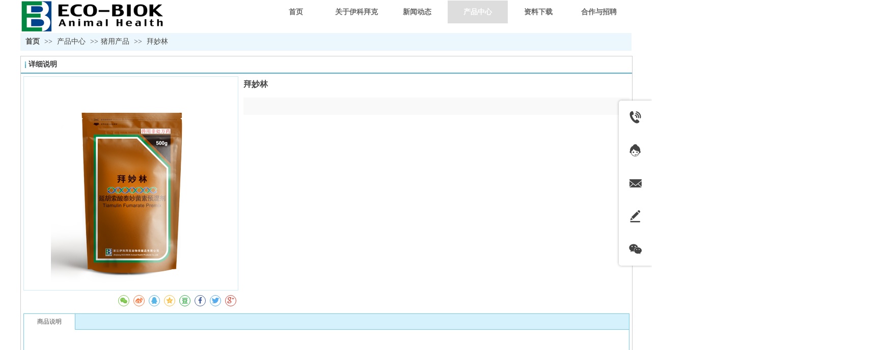

--- FILE ---
content_type: text/html;charset=gbk
request_url: http://www.eco-biok.net/pro_24412732.html
body_size: 13151
content:
<!DOCTYPE html PUBLIC "-//W3C//DTD XHTML 1.0 Transitional//EN" "http://www.w3.org/TR/xhtml1/DTD/xhtml1-transitional.dtd">
<html xmlns="http://www.w3.org/1999/xhtml">
<head>
    <meta http-equiv="x-ua-compatible" content="IE=edge" />
    <meta http-equiv="Content-Type" content="text/html; charset=gbk" />
    <meta name="renderer" content="webkit|ie-comp|ie-stand">
    <meta name="applicable-device" content="pc" />
        <title>拜妙林_浙江伊科拜克动物保健品有限公司</title>
    <meta name="keywords" content="拜妙林,浙江伊科拜克动物保健品有限公司" />
    <meta name="description" content="浙江伊科拜克动物保健品有限公司为企业提供拜妙林,拜妙林价格,拜妙林参数相关信息." />
    <meta name="author" content="浙江伊科拜克动物保健品有限公司" />

    
            
                    <script type="text/javascript" src="https://s.dlssyht.cn/ueditor/ueditor.parse.js?0113"></script>
                        <script type="text/javascript" src="https://s.dlssyht.cn/plugins/public/js/cookies.js"></script>
            <script src="https://s.dlssyht.cn/plugins/public/js/jquery-1.7.1.min.js"></script>
            
<script type="text/javascript" src="https://s.dlssyht.cn/Language/Zh-cn/Language.js?0113"></script>            
    </head>
<body    data-chid="24941221" data-operate="1" data-bigclassid="10" data-type="10" data-hyid="0" id="webBody"  data-copyid="0" data-copyuserid="2134654">

<div class="wrapper wrapper-1200" id="wrapper">
    
<script type="text/javascript">
    var moduleConfig = {};
</script>
<script type="text/javascript" src="https://s.dlssyht.cn/Language/Zh-cn/Language.js?0113"></script>
<script type="text/javascript">
    var ev123_no_edit = '';
    var websiteUserId = '2144068';
    var user_name = 'ecobiok';
    var isTj = '1';
    var websiteUseCopyId = '7287';
    var user_level = 3;
    var agent_id = 15638;
    var channel_type = 10;
    var channel_id = 24941221;
    var userSiteWidth = 1200;
    var is_action = false;
    var isParentWindow = false;
    var rowIds = "28,29,16,17,18";
    var MJsData = {};
    var CURRENCY_SIGN = '￥';
    var tncode_div = null;
    var ALIYUN_OSS_DOMAIN = "https://s.dlssyht.cn/";
    var isTjModelSupportSearchBlankPage = "0";

    var GData = {
        SMAlbumIds   : "",
        SMAlbumSysIds: "",
        docSysIds    : "",
        tabAlertStrMs: "",
        allChId     : "24941221",
        wapDomain    : 'www.eco-biok.net',
        defaultLang    : 'chinese_simplified',
        end          : null,
        BAI_DU_MAP_AK : 'KfNSLxuGpyk9BBYHnSqZsYoKxn7MUGxX',
        customerService: {"show":1,"style":1,"itemList":[{"id":"tel","icon":"evIcon-tel-17","show":1,"title":"电话咨询","subList":[],"subListId":0},{"id":"online","icon":"evIcon-service-10","show":1,"title":"在线客服","subList":[],"subListId":0},{"id":"email","icon":"evIcon-email-11","show":1,"title":"邮件咨询","subList":[],"subListId":0},{"id":"message","icon":"evIcon-message-10","show":1,"title":"留言反馈","p_href":"","subList":[],"p_target":0,"subListId":0},{"id":"wechat","icon":"evIcon-wechat-7","show":1,"title":"微信咨询","subList":[],"subListId":0},{"id":"toTop","icon":"evIcon-to-up-1","show":1,"title":"回到顶部","subList":[],"subListId":0}],"positionType":0},
        customerServiceIsNew: 1,
        P_TOKEN_ID: '55'
    };
    var $pTranslateLanguageJson = [{"name":"简体中文","alias":"&#31616;&#20307;&#20013;&#25991;","value":"chinese_simplified"},{"name":"繁体中文","alias":"&#32321;&#20307;&#20013;&#25991;","value":"chinese_traditional"},{"name":"西班牙文","alias":"Espa&#241;a","value":"spanish"},{"name":"阿拉伯文","alias":"&#1593;&#1585;&#1576; .","value":"arabic"},{"name":"英文","alias":"English","value":"english"},{"name":"日文","alias":"&#26085;&#26412;","value":"japanese"},{"name":"法文","alias":"Fran&#231;ais","value":"french"},{"name":"俄文","alias":"&#1056;&#1086;&#1089;&#1089;&#1080;&#1103;","value":"russian"},{"name":"韩文","alias":"&#54620;&#44397;","value":"korean"},{"name":"德文","alias":"Deutschland","value":"deutsch"},{"name":"葡萄牙语","alias":"Portugal","value":"portuguese"},{"name":"波斯语","alias":"&#1662;&#1585;&#1587;&#1740;&#1575;","value":"persian"},{"name":"希腊语","alias":"&#917;&#955;&#955;&#940;&#948;&#945;","value":"greek"},{"name":"土耳其语","alias":"T&#252;rk&#231;e","value":"turkish"},{"name":"泰语","alias":"&#3616;&#3634;&#3625;&#3634;&#3652;&#3607;&#3618;","value":"thai"},{"name":"越南语","alias":"Vi&#7879;t Nam","value":"vietnamese"},{"name":"意大利语","alias":"Italia","value":"italian"},{"name":"马来语","alias":"Malay","value":"malay"},{"name":"荷兰语","alias":"Nederland","value":"dutch"},{"name":"瑞典语","alias":"Sverige","value":"swedish"},{"name":"孟加拉语","alias":"&#2476;&#2494;&#2434;&#2482;&#2494;","value":"bengali"},{"name":"乌尔都语","alias":"&#1575;&#1608;&#1585;&#1583;&#1608;","value":"urdu"},{"name":"斯瓦希里语","alias":"Kiswahili","value":"swahili"},{"name":"匈牙利语","alias":"Magyarorsz&#225;g","value":"hungarian"},{"name":"波兰语","alias":"Polska","value":"polish"},{"name":"罗马尼亚语","alias":"Rom&#226;nia","value":"romanian"},{"name":"挪威语","alias":"Norge","value":"norwegian"},{"name":"丹麦语","alias":"Danmark","value":"danish"},{"name":"芬兰语","alias":"Suomi","value":"finnish"},{"name":"捷克语","alias":"&#268;e&#353;tina","value":"czech"},{"name":"斯洛伐克语","alias":"Slovensko","value":"slovak"},{"name":"克罗地亚语","alias":"Hrvatska","value":"croatian"},{"name":"拉脱维亚语","alias":"Latvija","value":"latvian"},{"name":"爱沙尼亚语","alias":"Eesti","value":"estonian"},{"name":"斯洛文尼亚语","alias":"Slovenija","value":"slovene"},{"name":"立陶宛语","alias":"Lietuva","value":"lithuanian"},{"name":"格鲁吉亚语","alias":"&#4310;&#4317;&#4320;&#4308;&#4310;&#4312;&#4304;world. kgm","value":"georgian"},{"name":"阿尔巴尼亚语","alias":"Shqip&#235;ria","value":"albanian"},{"name":"阿姆哈拉语","alias":"&#4768;&#4638;&#4651;","value":"amharic"},{"name":"阿塞拜疆语","alias":"Azerbaijan","value":"azerbaijani"}];

    if(GData.BAI_DU_MAP_AK){
        sessionStorage.setItem('BAI_DU_MAP_AK', GData.BAI_DU_MAP_AK)
    }
    sessionStorage.setItem('WAP_WEB', 0);

    var is_auto_parts_user = '0';
</script>
                    <link rel="stylesheet" href="https://s.dlssyht.cn/js/ev_popup/skin/skin.min.css?0113" />
<script type="text/javascript" src="https://s.dlssyht.cn/js/ev_popup/ev_popup.min.js?0113"></script>
<script type="text/javascript">
  function createLogin(trespass,userid){
      $.popup({
        type : 5,
        cName : "evPopupOpacity",
        head  : {yes:0},
        shade : {yes : 1, bgColor : '#000', opacity : 0.6, animate : {type : 1 , target : 0.6}, close : false},
        area  : {w:790,h:500},
        con   : {
          src : '/dom/alert_login.php?username=ecobiok&trespass='+trespass+'&userid='+userid
        }
      });
  }
</script>
    <script type="text/javascript">
        var websiteHostPreg = /[\w][\w-]*\.(?:com\.cn|net\.cn|org\.cn|tj\.cn|sh\.cn|hn\.cn|com\.au|com\.pg|com\.tw|tw\.cn|com\.sg|com\.mo|co\.uk|co\.nz|co\.ke|fj\.cn|co\.th|co\.cn|jl\.cn|school\.nz|co\.jp|hk\.com|com\.hk|edu\.hk|cn\.com|gd\.cn|hk\.cn|bj\.cn|gx\.cn|bixiaokeji\.cn|com\.my|com|in|im|cm|ca|cn|cx|ch|cl|tw|kr|word|sg|it|itd|co|mo|net|org|gov|auto|poker|blue|green|studio|icu|cc|io|pl|plus|jp|de|biz|info|gold|today|chat|at|company|cool|fund|fans|team|beer|guru|social|run|ae|fit|luxe|video|black|yoga|art|hn|xyz|hk|us|mobi|wang|me|tax|so|top|law|win|vip|ltd|red|ru|nz|love|ac\.cn|gz\.cn|xn--55qw42g|xn--g2xx48c|xn--imr513n|xn--czru2d|xn--otu796d|xn--kput3i|xin|xn--1qqw23a|xn--3ds443g|xn--5tzm5g|city|shop|site|ai|tm|club|fun|online|cyou|space|cloud|world|sale|website|host|show|asia|center|link|gov\.cn|gs\.cn|keyun\.li|name|press|pro|work|tv|fr|kim|group|tech|store|capital|ren|vn|racing|ink|nl|pub|live|my|no|life|zone|one|games|bike|cafe|wiki|design|mba|es|fi|uk|ph|wtf|xn--zfr164b|xn--fiq228c5hs|xn--vhquv|xn--6qq986b3xl|xn--fiqs8s|xn--czr694b|xn--xhq521b|xn--ses554g|xn--hxt814e|xn--55qx5d|xn--io0a7i|xn--rhqv96g|xn--vuq861b|xn--3bst00m)(\/|$)/;
    </script>
    <script type="text/javascript" src="https://s.dlssyht.cn/js/VNew/public.js?0113"></script>
    <script type="text/javascript" src="https://s.dlssyht.cn/plugins/public/js/lightGallery/js/lightgallery-all.min.js?0113"></script>
    <link type="text/css" rel="stylesheet" href="https://s.dlssyht.cn/plugins/public/js/lightGallery/css/lightgallery.min.css?0113" />
    <link type="text/css" rel="stylesheet" href="https://s.dlssyht.cn/plugins/public/js/photoSphereViewer/index.min.css?0113" />

    <link type="text/css" rel="stylesheet" href="https://s.dlssyht.cn/plugins/public/js/imageViewer/viewer.min.css?0113" />
    <script async type="text/javascript" src="https://s.dlssyht.cn/plugins/public/js/imageViewer/viewer.min.js?0113"></script>
        <script type="text/javascript" src="https://s.dlssyht.cn/plugins/public/js/three/index.min.js?0113"></script>

    <script type="text/javascript" src="https://s.dlssyht.cn/plugins/public/js/photoSphereViewer/index.min.js?0113111"></script>
    <script type="text/javascript" src="https://s.dlssyht.cn/js/VNew/tj/jquery.scrollify.min.js?0113"></script>
        <script type="text/javascript" src="https://s.dlssyht.cn/js/VNew/tj/public_fun.js?0113"></script>
<link type="text/css" rel="stylesheet" href="https://s.dlssyht.cn/css/VNew/base.min.css?0113" />
<link type="text/css" rel="stylesheet" href="https://s.dlssyht.cn/css/VNew/animate.min.css?0113" />
<link type="text/css" rel="stylesheet" href="https://s.dlssyht.cn/css/VNew/icon_text/iconfont.min.css?0113" />
<link type="text/css" rel="stylesheet" href="https://s.dlssyht.cn/css/VNew/web_frame.css?0113" />
    <link type="text/css" rel="stylesheet" href="https://s.dlssyht.cn/css/VNew/inner_frame.min.css?0113" />
    <link type="text/css" rel="stylesheet" href="https://s.dlssyht.cn/templates/others1/css/skincolor.css?0113" />
<link type="text/css" rel="stylesheet" href="https://s.dlssyht.cn/templates/others1/css/webskin.css?0113" id="webSkinCss"/>
<link type="text/css" rel="stylesheet" href="https://s.dlssyht.cn/css/VNew/web_style/base_module_style.min.css?0113" />
            <link type="text/css" rel="stylesheet" href="/self_define/TJStyle.php?user_id=2144068&all_ch_id=24941221&channel_id=24941221&id=24412732&mids=122&token_id=55&random=1768463748" />
        <script type="text/javascript" src="https://s.dlssyht.cn/plugins/public/js/base64.min.js"></script>
    <script type="text/javascript" src="https://s.dlssyht.cn/plugins/public/js/json2.js"></script>
        <script id="languages_jquery_validationEngine_js" type="text/javascript" charset="gb2312" src="https://s.dlssyht.cn/js/posabsolute-jQuery-Validation-Engine-2c29415/js/languages/jquery.validationEngine-zh_CN.js?0113"></script>
    
                        <script id="chplayer_min_js" type="text/javascript" charset="utf-8" src="https://s.dlssyht.cn/plugins/public/js/chplayer/chplayer.js?0113"></script>
    
    
    <div class="customModuleRow headPublicModuleRow customModuleRowAbsolute "  id="row_16"    data-animated="0" >
        
        
        <div class="customModuleRowInner">
            <div class="CModulePA" style="height:0px;">
                    <div  data-fixed="1" data-fixedx="-1"  id="evMo_OIIWGk" class="ev-module-edit"     data-big="2" data-small="1" data-threetype="0" style="width:290px; height:65px; left:0px; top:0px; z-index:1;">
        <div class="ev-module-edit-box "  id="Mo_OIIWGk">
            <a href="###" >
                <div class="ev-pic ev-pic-1 " >
                    <img   src=""     class="default-img lazy-loading"  data-original-src="https://aimg8.dlssyht.cn/u/2144068/module/simplepicbackground/2144068/3762/7523197_1632880943.png?x-oss-process=image/resize,m_fixed,w_290,h_65,limit_0"  />
                    
                </div>
            </a>
        </div>
    </div>
            </div>
        </div>
    </div>

<link type="text/css" rel="stylesheet" id="sliding_verification_style_css" href="https://s.dlssyht.cn/plugins/public/js/slidingVerification/sliding_verification_style.css?0113" />
<script type="text/javascript" id="sliding_tn_code_js" src="https://s.dlssyht.cn/plugins/public/js/slidingVerification/sliding_tn_code.js?0113"></script>
<script type="text/javascript">
    
        function userUserLoginInfo() {
        return true;
    }
    </script>
<div class="fullSubNavBox" id="fullSubNavBox">
    
</div>
<div class="headFullXY" id="headFullXY">
    <div style="padding-top:1px; margin-bottom: -1px;"></div>
    
    <div class="customModuleRow allSitePublicModuleRow customModuleRowAbsolute "  id="row_18"    data-animated="0" >
        
        
        <div class="customModuleRowInner">
            <div class="CModulePA" style="height:0px;">
                
            </div>
        </div>
    </div>
        <div class="absoluteModuleWrap" id="absolute_module_wrap" data-attr="l:80,h:0,c:0">
        <div class="absoluteModuleInner" id="absolute_module_inner">
            
                                
        
                        <div class="webNav" id="web_nav"  data-l="p:3,l:482,t:1,w:1200,wt:0"  style="  left: 482px; top: 1px; position:absolute; "  data-fixed="1" data-fixedx="-1"  data-numberflag="1" data-number="7"  data-sublayout="1">
<div class="navInner">
    <div class="nav nav_1" id="nav" style="width:auto;" >
        <i class="NLeft"></i>
        <i class="NRight"></i>
        <div class="NMainBg"></div>
        <div class="NCenter">
          <dl class="NMain">
                        <dd  class="NItem NFirst"  data-subid="">
                <table class="NItemTable"><tr><td class="NItemL"></td><td class="NItemM">
                <a title="&#39318;&#39029;" href="/" ><span>&#39318;&#39029;</span></a>
                </td><td class="NItemR"></td></tr></table>            </dd>
        	<dd  class="NLine"></dd>
            
                        
                                  <dd class="NItem "  data-subid="">
              
                <table class="NItemTable"><tr>
                    <td class="NItemL"></td>
                    <td class="NItemM"><a href="/bk_24941220.html"  title="关于伊科拜克">
                        <span>关于伊科拜克</span>
                    </a></td>
                    <td class="NItemR"></td>
                </tr></table>
                
            </dd>
            <dd class="NLine"></dd>            
                                  <dd class="NItem "  data-subid="">
              
                <table class="NItemTable"><tr>
                    <td class="NItemL"></td>
                    <td class="NItemM"><a href="/bk_24941222.html"  title="新闻动态">
                        <span>新闻动态</span>
                    </a></td>
                    <td class="NItemR"></td>
                </tr></table>
                
            </dd>
            <dd class="NLine"></dd>            
                                  <dd class="NItem  NItemCur"  data-subid="">
              
                <table class="NItemTable"><tr>
                    <td class="NItemL"></td>
                    <td class="NItemM"><a href="/pro_24941221_0_0_1.html"  title="产品中心">
                        <span>产品中心</span>
                    </a></td>
                    <td class="NItemR"></td>
                </tr></table>
                
            </dd>
            <dd class="NLine"></dd>            
                                  <dd class="NItem "  data-subid="">
              
                <table class="NItemTable"><tr>
                    <td class="NItemL"></td>
                    <td class="NItemM"><a href="/bk_24943716.html"  title="资料下载">
                        <span>资料下载</span>
                    </a></td>
                    <td class="NItemR"></td>
                </tr></table>
                
            </dd>
            <dd class="NLine"></dd>            
                                  <dd class="NItem "  data-subid="">
              
                <table class="NItemTable"><tr>
                    <td class="NItemL"></td>
                    <td class="NItemM"><a href="/single_24941223.html"  title="合作与招聘">
                        <span>合作与招聘</span>
                    </a></td>
                    <td class="NItemR"></td>
                </tr></table>
                
            </dd>
                                    
                    </dl>
      </div>
    </div>
</div>
</div>
                            </div>
</div>
        
    
    <div class="header" id="header"  data-fixed="1" data-fixedx="-1"  >
    <div class="headerInner">
        <div class="headerBg"></div>
        <div class="headerConArea">
            <div class="headerCon" style="height:65px;" ></div>
        </div>
    </div>
    </div>
    

    

        <div class="nav-wrap" id="navWrap">
            </div>
    
    
        </div>

<div class="mainContainer q " id="main_container">


                
    <div class="addContainer q" id="add_container" data-attr="h:0">
        
                

                                                                    <div class="customModuleRow "  id="row_28"  >
                                                <div class="customModuleRowInner">
                            <div class="TitleModule">
                                                                                                                                                                                                                                <div data-width="0"    class="customModule"  >
                                <div data-width="0"
                                                                                                            class="Mo 
                                                                        "
                                                                        id="Mo_22"
                                                                    >
                                <table class="MoT"><tbody>
                                    <tr>
                                        <td class="MoTL"></td>
                                        <td class="MoTM"></td>
                                        <td class="MoTR"></td>
                                    </tr>
                                    </tbody></table>
                                <table class="MoHead "><tbody>
                                    <tr>
                                        <td class="MoHeadL"></td>
                                        <td valign="top" class="MoHeadM">
                                            <table class="MoName">
                                                <tbody>
                                                <tr>
                                                    <td valign="top" class="MoNameL"></td>
                                                    <td valign="top" class="MoNameM">
                                                                                                                <strong class="NameTxt">    <span class="ContainerCrumbs">
        <b class="firstFont"><a href="/">&#39318;&#39029;</a></b>
        <em>&gt;&gt;</em>
        <b>
            <a href="/pro_24941221_0_0_1.html">
                产品中心
            </a>
        </b>
        <em>&gt;&gt;</em><b><a href="/pro_24941221_6875044_0_1.html">猪用产品</a></b>
        
        
        <em>&gt;&gt;</em>
        <b>拜妙林</b>
    </span></strong>
                                                                                                            </td>
                                                    <td valign="top" class="MoNameR"></td>
                                                </tr>
                                                </tbody>
                                            </table>
                                            <span class="MoMore">
                                                                                                                    </span>
                                        </td>
                                        <td class="MoHeadR"></td>
                                    </tr>
                                    </tbody></table>

                                
                                <table class="MoB"><tbody>
                                    <tr>
                                        <td class="MoBL"></td>
                                        <td class="MoBM"></td>
                                        <td class="MoBR"></td>
                                    </tr>
                                    </tbody></table>
                                </div>
                                </div>
                                                                                                                                                                                            </div>
                        </div>
                    </div>
                                                                <div class="customModuleRow "  id="row_29"  >
                                                <div class="customModuleRowInner">
                            <div class="CModulePC">
                                                                                                                                                                <div class="CModulePCLeft PCRight" data-width="1210" style="width:1210px;">                                                                <div data-width="1200"  style="width:1200px; "  class="customModule"  >
                                <div data-width="1200"
                                                                        style="width:1200px; "                                    class="Mo Mo_1015
                                                                        "
                                                                        id="Mo_23"
                                                                    >
                                <table class="MoT"><tbody>
                                    <tr>
                                        <td class="MoTL"></td>
                                        <td class="MoTM"></td>
                                        <td class="MoTR"></td>
                                    </tr>
                                    </tbody></table>
                                <table class="MoHead "><tbody>
                                    <tr>
                                        <td class="MoHeadL"></td>
                                        <td valign="top" class="MoHeadM">
                                            <table class="MoName">
                                                <tbody>
                                                <tr>
                                                    <td valign="top" class="MoNameL"></td>
                                                    <td valign="top" class="MoNameM">
                                                                                                                <strong class="NameTxt"><a >&#35814;&#32454;&#35828;&#26126;</a></strong>
                                                                                                            </td>
                                                    <td valign="top" class="MoNameR"></td>
                                                </tr>
                                                </tbody>
                                            </table>
                                            <span class="MoMore">
                                                                                                                    </span>
                                        </td>
                                        <td class="MoHeadR"></td>
                                    </tr>
                                    </tbody></table>

                                                                <table class="MoBody"><tbody>
                                    <tr>
                                        <td class="MoBodyL"></td>
                                        <td valign="top" class="MoBodyM">
                                            <div data-width="1190"  style="width:1190px; " class="MoBodyC">
                                                <div class="p-details-area q">
        <input type="hidden" id="currency" value="￥"/>
        <div class="p-details-attr-warp " id="pDetailsAttrWarp">
            <div class="p-details-attr">
                    <div class="p-details-title" id="pDetailsTitle">
        <div class="pro-title">
            <h1 class="h1-title">
                拜妙林
            </h1>
        </div>
    </div>
    
                
                
                
                
                    
    <div class="p-price-list" id="pPriceList" >
        <div class="classify-module">
                <input type="hidden" id="currency" value="￥"/>
    <div class="classify-wrap">
        <dl class="classify-list">
            <dt class="big-classify-wrap">
                <div class="big-classify"></div>
            </dt>
            <dd class="small-classify-wrap">
                <div class="small-classify">
                    <span class="newPrice">
                        <em id="shop_price"><s class="noPrice"></s></em>
                        <i id="shopUnit"></i>
                        <i id="must_jifen"></i>
                    </span>
                    
                </div>
            </dd>
        </dl>
        <input type="hidden" id="Real_price" value="0" />
        <input type="hidden" id="default_price" value="0" />
    </div>
            
        </div>
    </div>
                
                
                
                
                
                
                    <div class="p-standard-list" id="pStandardList">
        <div class="classify-module" id="choose" data-ids="">
            
            
        </div>
    </div>
    <input type="hidden" value="" id="zero"/>
    <script language="javascript">
         G_.isCarPro = 0; 
        
        $(function(){
            

            $("#pStandardList .small-classify").on("click", function() {
                $("#inner_nowBuy,#inner_addCat").addClass("but-desabled").attr("data-noclick",1);

                $("#pro_num").val($("#Minimum_ord").val());
                $(this).siblings().removeClass('classify-cur');
                $(this).addClass('classify-cur');
                var tmp_val=$(this).find("a").html();
                $(this).parent().find("input:hidden").val(tmp_val);
                
            });
        });
    </script>
                
                
                
                
                
                
            </div>
        </div>
    <div class="p-preview-1 p-preview-no-small-pic" id="pPreview">
    <div class="preview">
        
        <div class="pic-module show-big-pic" >
            <div class="pics collect_p">
                <div class="pic">
                    <em class="hook"></em>
                    <img src="/images/VNew/loading-wait-bg.gif"  bsrc="https://aimg8.dlssyht.cn/u/2144068/product/10757/21512308_1756872438.png" id="big_pic_guige"/>
                </div>
                        <div class="pl-collect" data-chid="24941221" data-id="24412732" data-name="拜妙林" data-type="10" data-detail="1" style="z-index:100">
            <div class="no-collect">
                <em></em>
                <b>&#25910;&#34255;</b>
            </div>
        </div>
            </div>
            
        </div>
        <div class="small-pic-list-area">
            <span data-action="left" class="move-btn left-move-btn" id="pro_preview_Lbut"></span>
            <span data-action="right" class="move-btn right-move-btn" id="pro_preview_Rbut"></span>
            <div class="pic-text-list-module small-pic-list">
                <ul class="q">
                        <li class="liCur">
        <div class="inner">
            <div class="pics">
                <div class="pic">
                    <em class="hook"></em>
                    <img src="/images/VNew/loading-wait-bg.gif" data-imgsrc="https://aimg8.dlssyht.cn/u/2144068/product/10757/21512308_1756872438.png" />
                </div>
            </div>
        </div>
    </li>
                </ul>
            </div>
        </div>
    </div>

        <div class="p-preview-number-area">
        
            <div class="p-preview-share">
        <div class="bsync-custom icon-long-orange">
                    <div class="social-share" data-sites="wechat,weibo,qq,qzone,douban,facebook,twitter,google"></div>
        <script src="//aimg8.dlssyht.cn/plugins/public/js/share/social-share.min.js" charset="utf-8"></script>
        <link rel="stylesheet" href="//aimg8.dlssyht.cn/plugins/public/js/share/share.min.css" />
        </div>
    </div>
    </div>
</div>
<script type="text/javascript">setTimeout(function(){wsf.innerPreview("#pPreview")}, 150)</script>
  </div>
  
  
  
  
      <div class="p-tab-show-detail" id="pTabShowDetail">
        <div class="tab-switch-module">
            <div class="tab-switch-t">
                <ul class="q">
                    <li class="tab-t-item"><span class="active">商品说明</span></li>
                </ul>
            </div>
            <div class="tab-switch-c">
                    <div class="tab-c-item tab-c-item-active">
        <div class="show-details-article editor_content_air">
            <p><img src="https://aimg8.dlssyht.cn/u/2144068/ueditor/image/1073/2144068/1756883299631912.png" title="1756883299631912.png" alt="拜妙林 正面.png"/></p> 
        </div>
    </div>
            </div>
        </div>
    </div>
    <script type="text/javascript">
        $(function() {
            if ($("#pTabShowDetail .tab-switch-module .q li").length == 0) {
                $("#pTabShowDetail .tab-switch-module").css('display','none');
            } else if (!$("#pTabShowDetail .tab-switch-module .q li:first").find("span").hasClass("active")) {
                $("#pTabShowDetail .tab-switch-module .q li:first").trigger("click");
            }
        })
    </script>
      <script type="text/javascript" src="/include/template_fn.js?1242338"></script>
    <script type="text/javascript">
      $(function(){
          $(".relatedPro").hover(function(){
              $(this).find(".left-but,.right-but").stop(true,true).fadeIn(500);
          },function(){
              $(this).find(".left-but,.right-but").stop(true,true).fadeOut(500);
              });
          });
        flow_pro();
      </script>
      <div class="p-related-list head-body-module head-body-module-2" id="pRelatedList_1" data-attr="mt:6">
        <div class="hb-head">
            <strong class="hb-head-name">相关商品</strong>
        </div>
        <div class="hb-body">
            <div class="hb-body-inner">
                <div class="manual-move-module">
                    <em class="prev-move" data-id="prev"></em>
                    <em class="next-move" data-id="next"></em>
                    <div class="manual-move-body">
                        <div class="pic-text-list-module">
                            <ul class="q">
                                    <li>
        <div class="inner">
            <a class="pics" href="/pro_24412724.html">
                <div class="pic">
                    <table>
                        <tr>
                            <td>
                                <img src="https://aimg8.dlssyht.cn/u/2144068/product/10758/21514699_1756882501.png?x-oss-process=image/resize,m_lfit,w_200,h_200,limit_1">
                            </td>
                        </tr>
                    </table>
                </div>
            </a>
            <div class="pic-attr">
                
                <h3 class="pic-title">
                    <a href="/pro_24412724.html">伊克宁</a>
                </h3>
            </div>
        </div>
    </li>    <li>
        <div class="inner">
            <a class="pics" href="/pro_24412725.html">
                <div class="pic">
                    <table>
                        <tr>
                            <td>
                                <img src="https://aimg8.dlssyht.cn/u/2144068/product/10758/21514775_1756882645.png?x-oss-process=image/resize,m_lfit,w_200,h_200,limit_1">
                            </td>
                        </tr>
                    </table>
                </div>
            </a>
            <div class="pic-attr">
                
                <h3 class="pic-title">
                    <a href="/pro_24412725.html">伊克米星</a>
                </h3>
            </div>
        </div>
    </li>    <li>
        <div class="inner">
            <a class="pics" href="/pro_24412726.html">
                <div class="pic">
                    <table>
                        <tr>
                            <td>
                                <img src="https://aimg8.dlssyht.cn/u/2144068/product/10758/21514842_1756882734.jpg?x-oss-process=image/resize,m_lfit,w_200,h_200,limit_1">
                            </td>
                        </tr>
                    </table>
                </div>
            </a>
            <div class="pic-attr">
                
                <h3 class="pic-title">
                    <a href="/pro_24412726.html">伊克力新</a>
                </h3>
            </div>
        </div>
    </li>    <li>
        <div class="inner">
            <a class="pics" href="/pro_24412727.html">
                <div class="pic">
                    <table>
                        <tr>
                            <td>
                                <img src="https://aimg8.dlssyht.cn/u/2144068/product/10758/21514592_1756882313.png?x-oss-process=image/resize,m_lfit,w_200,h_200,limit_1">
                            </td>
                        </tr>
                    </table>
                </div>
            </a>
            <div class="pic-attr">
                
                <h3 class="pic-title">
                    <a href="/pro_24412727.html">伊克力妥</a>
                </h3>
            </div>
        </div>
    </li>    <li>
        <div class="inner">
            <a class="pics" href="/pro_24412729.html">
                <div class="pic">
                    <table>
                        <tr>
                            <td>
                                <img src="https://aimg8.dlssyht.cn/u/2144068/product/10757/21512344_1756872633.png?x-oss-process=image/resize,m_lfit,w_200,h_200,limit_1">
                            </td>
                        </tr>
                    </table>
                </div>
            </a>
            <div class="pic-attr">
                
                <h3 class="pic-title">
                    <a href="/pro_24412729.html">伊克力康20%</a>
                </h3>
            </div>
        </div>
    </li>    <li>
        <div class="inner">
            <a class="pics" href="/pro_24412731.html">
                <div class="pic">
                    <table>
                        <tr>
                            <td>
                                <img src="https://aimg8.dlssyht.cn/u/2144068/product/10757/21512321_1756872506.png?x-oss-process=image/resize,m_lfit,w_200,h_200,limit_1">
                            </td>
                        </tr>
                    </table>
                </div>
            </a>
            <div class="pic-attr">
                
                <h3 class="pic-title">
                    <a href="/pro_24412731.html">肾安磺</a>
                </h3>
            </div>
        </div>
    </li>    <li>
        <div class="inner">
            <a class="pics" href="/pro_24412734.html">
                <div class="pic">
                    <table>
                        <tr>
                            <td>
                                <img src="https://aimg8.dlssyht.cn/u/2144068/product/10757/21512297_1756872352.png?x-oss-process=image/resize,m_lfit,w_200,h_200,limit_1">
                            </td>
                        </tr>
                    </table>
                </div>
            </a>
            <div class="pic-attr">
                
                <h3 class="pic-title">
                    <a href="/pro_24412734.html">VP3000</a>
                </h3>
            </div>
        </div>
    </li>    <li>
        <div class="inner">
            <a class="pics" href="/pro_24412723.html">
                <div class="pic">
                    <table>
                        <tr>
                            <td>
                                <img src="https://aimg8.dlssyht.cn/u/2144068/product/10758/21514728_1756882552.png?x-oss-process=image/resize,m_lfit,w_200,h_200,limit_1">
                            </td>
                        </tr>
                    </table>
                </div>
            </a>
            <div class="pic-attr">
                
                <h3 class="pic-title">
                    <a href="/pro_24412723.html">伊克先林</a>
                </h3>
            </div>
        </div>
    </li>    <li>
        <div class="inner">
            <a class="pics" href="/pro_24412733.html">
                <div class="pic">
                    <table>
                        <tr>
                            <td>
                                <img src="https://aimg8.dlssyht.cn/u/2144068/product/10757/21512289_1756872270.png?x-oss-process=image/resize,m_lfit,w_200,h_200,limit_1">
                            </td>
                        </tr>
                    </table>
                </div>
            </a>
            <div class="pic-attr">
                
                <h3 class="pic-title">
                    <a href="/pro_24412733.html">爱乐新</a>
                </h3>
            </div>
        </div>
    </li>
                            </ul>
                        </div>
                    </div>
                </div>
            </div>
        </div>
    </div>
  
  <script type="text/javascript">
    var guige_param='';
    $(function() {
        wsf.userLike(24412732, 10, 'browse', '','browse', "ecobiok");
    });
  </script>    <script type="text/javascript">
        $(function(){
            $('.Inner_Tab_con .FC_Con2:gt(0)').hide();
        });

        $('.Inner_Tab_tit > ul:not("#docTag")').on('click', 'li', function(){
            if ($(this).hasClass("cur")) {
                return false;
            }

            var iIndex = $(this).index();
            var objParent = $(this).parent().parent();

            objParent.children('ul').children("li").removeClass('cur').eq(iIndex).addClass('cur');
            objParent.next(".Inner_Tab_con").children(".FC_Con2").hide().eq(iIndex).show();
            
        });
    </script>
                                                                            </div>
                                </td>
                                <td class="MoBodyR"></td>
                                </tr>
                                </tbody></table>
                                
                                <table class="MoB"><tbody>
                                    <tr>
                                        <td class="MoBL"></td>
                                        <td class="MoBM"></td>
                                        <td class="MoBR"></td>
                                    </tr>
                                    </tbody></table>
                                </div>
                                </div>
                                                                                                                                                                </div>
                                                                                                                            </div>
                        </div>
                    </div>
                            
                    
    </div>
</div>

    
<div class="customModuleRow footPublicModuleRow customModuleRowAbsolute "  id="row_17"    data-animated="0" >
        
        
        <div class="customModuleRowInner">
            <div class="CModulePA" style="height:60px;">
                    <div  id="evMo_17M76o" class="ev-module-edit"     data-big="1" data-small="6" data-threetype="0" style="width:424px; height:44px; left:0px; top:24px; z-index:1;">
        <div class="ev-module-text ev-module-edit-box"  id="Mo_17M76o">
           <p style="font-family:微软雅黑;" class="ev-text-article-2"><span style="color:#A9A9A9;font-size:14px;">COPYRIGHT () 2020 -浙江伊科拜克动物保健品有限公司</span></p>
        </div>
    </div>
            </div>
        </div>
    </div>

                            <center id="c2"></center>
    
    <script type="text/javascript">
    $("body").attr('id','webBody');
    wsf.fullRow.countMoPosition();
</script>

            


            <div style="width:100%;line-height:30px;text-align:center;color:#666;" class="ev_zhichi">
                                                    &#25216;&#26415;&#25903;&#25345;：
                <a href="http://www.jiaxuannet.cn" rel="nofollow" target="_blank" style="color:#666">嘉选网络</a>
                |
                <a href="http://mng.jiaxuannet.cn" target="_blank" style="color:#666">&#31649;&#29702;&#30331;&#24405;</a>
                            </div>
    

    
    
<script type="text/javascript">
    window.onscroll=function(){
        var winTop_1=document.documentElement.scrollTop;
        var winTop_2=document.body.scrollTop;
        var winTop;
        (winTop_1>winTop_2)?winTop=winTop_1:winTop=winTop_2;
        if(winTop>0){
            $("#backTop").css({'display':'block'});
        }
        if(winTop == 0){
            $("#backTop").css({'display':'none'});
        }
    }
</script>


<script type="text/javascript">
    var ev_log_userid = '2144068';
    var is_edit='1';
    var channel_id='24941221';
    var hide_qu_ids=[];
    var hide_qu_ids_seted=[];
    var hide_big_qu_ids=[];
    var is_move=0;
</script>
<script src="https://s.dlssyht.cn/plugins/public/js/md5.js"></script>
<script src="https://s.dlssyht.cn/js/site_stats.js?0113" id="SiteStats" data-val="0"></script>


        
	                                                        <script type="text/javascript" src="https://s.dlssyht.cn/js/VNew/pc/self_edit_public.js?0113"></script>
                                <script type="text/javascript" src="https://s.dlssyht.cn/include/self_edit_set.js?0113"></script>
                                    	                <script language="javascript">

	$(function() {
				$("a[href$='#_blank']").attr('target','_blank');
				//$("a[href^='http://']").attr('target','_blank');
		$("a[href$='#_blank']").each(function(){
			var tmp_url=$(this).attr('href').slice(0,-7);
			$(this).attr('href',tmp_url);
		});
		$(".Container_edit").attr('target','_top');

		$(".editor_content_air").find('img').each(function(){
			var that = $(this),
					thatp = that.parents(".editor_content_air").parent();
			if(that.width() > thatp.width()){
				that.wrap('<div style="width:100%; overflow-y:auto;"></div>');
			}
		});

	});
</script>


  <script>
      (function(){
          var bp = document.createElement('script');
          var curProtocol = window.location.protocol.split(':')[0];
          if (curProtocol === 'https') {
              bp.src = 'https://zz.bdstatic.com/linksubmit/push.js';
          }
          else {
              bp.src = 'http://push.zhanzhang.baidu.com/push.js';
          }
          var s = document.getElementsByTagName("script")[0];
          s.parentNode.insertBefore(bp, s);
      })();
  </script>


    
    
    <script type="text/javascript">
        $(function() {
            $("body").on("click", ".fieldTypeUploadFile", function() {
                var id = $(this).data("id");
                if (!id) {
                    return false;
                }

                $.popup({
                            type: 5,
                            head: {"text": $(this).data("name")},
                            area: {w: 600, h: 400},
                            con : {
                                src: "/dom/FormFile.php?username=ecobiok&field_id="+ id
                            }
                        });
            });
        });

        function updateFormFieldUploadfile(fieldId, filePath) {
            jQuery("#field_"+ fieldId).validationEngine('hide')
            $("#field_"+ fieldId).css("background-image", "none");
            $("#field_"+ fieldId).val(filePath);
        }
    </script>

    
        
<link href="https://s.dlssyht.cn/css/login_alert.css?0113" rel="stylesheet" type="text/css" />
<div class="alert_bg_color" style="display:none;" id="alertBgColor"></div>
<form action="/dom/action/ajax_denglu.php?username=ecobiok"  method="post"  name="myfrom" id="myfrom">
    <input type="hidden" name="wap" value="0">
    <input type="hidden" value="" name="trespass" id="trespass" />
    <input type="hidden" id="loginType" name="login_type" value="0">
    <div class="alert_bg_con" id="alertBgCon">
        <a href="###" class="alert_Close" onclick="close_login_alert()">×</a>
            <div class="nom_login_div" >
            <div class="alert_title">账号登录</div>
            <div class="number_login" style="height:0px">
                            </div>
            <div class="border_div">
                <input name="login_name" id="login_name" onblur="check_name()" type="text" placeholder="您的账号" class="input3" />
            </div>
            <div class="ev_empy"><p id="loginnameError" class="hint"></p></div>
            <div class="border_div">
                <input name="login_pwd" id="login_pwd" onblur="check_pwd()" type="password" autocomplete="off" placeholder="您的密码"  class="input3 input4"/>
            </div>
            <div class="ev_empy"><p id="pwdError" class="hint"></p></div>
            <div class="border_div1">
                <input name="validatecode_1"  id="validateCode_1" type="text" onblur="check_validate_1()" class="input5" placeholder="验证码" />
                <p><a href="javaScript:getVcode5()" class="a-img" title="看不清单机换一张"><img src="/include/captcha/captcha.php" id="vCodesrc_2" name="vCodesrc_2" width="100%" height="100%" /></a></p>
            </div>
            <div class="ev_empy"><p id="validateCodeError_1" class="hint"></p></div>
        </div>
        <div class="wx-code-div" id="wxCodeLogin">
            <div class="iframe-inner"></div>
        </div>
        <div class="login-button-area" id="loginButtonArea">
            <a href="###" class="login_a" onclick="login_alert_submit(this)">登录</a>
            <div class="pwd">
                <a href="/dom/get_password.php?username=ecobiok" class="pwd1" >忘记密码</a>
                <a href="/dom/zhuce.php?username=ecobiok&trespass=" class="pwd2">立即注册</a>            </div>
            
            <div class="Other_div" id="Other_div1">
                <span><em style="background-color:#f8f8f8;">更多登录方式</em></span>
                <div class="Other_a">
                                                    <a href="javascript:;" class="wx-code-div-back-btn" onclick="change_login(1)" alt="账号密码登录" title="账号密码登录"><img src="https://s.dlssyht.cn/images/wap/login/pc_login.png"></a>
                </div>
            </div>
      
        </div>
    </div>
</form>

<script type="text/javascript">
$(function(){
    var other_Leng = $(".Other_div .Other_a_d").length;
    if (other_Leng == 1){
        $(".Other_div a").css("margin","0 60px");
    }else if (other_Leng == 0){
        $(".Other_div").remove();
    }
})

function pc_login_alert(){
    // getVcode4();
    $("#alertBgColor").show();
    $("#alertBgCon").show();
}

function close_login_alert(){
    $("#alertBgColor").hide();
    $("#alertBgCon").hide();
}
function change_login(states){
    if (states == 1){
        $("#loginType").val(0);
        $("#alertBgCon").css("min-height","480px");
        $(".phone_login_div").hide();
        $(".nom_login_div").show();
        $("#wxCodeLogin").hide();
        $("#loginButtonArea").find(".login_a,.pwd,.phone_qq_btn,.phone_weixin_btn").show().end().find('.wx-code-div-back-btn').css('display','none');
        getVcode5();
    }else if(states == 0){
        $("#loginType").val(1);
        $("#alertBgCon").css("min-height","450px");
        $(".phone_login_div").show();
        $(".nom_login_div").hide();
        $("#wxCodeLogin").hide();
        $("#loginButtonArea").find(".login_a,.pwd,.phone_qq_btn,.phone_weixin_btn").show().end().find('.wx-code-div-back-btn').css('display','none');
         getVcode4();
    }else if(states == 3){
        var wxCodeLogin = $("#wxCodeLogin");
        $("#alertBgCon").css("min-height","450px");
        $(".phone_login_div").hide();
        $(".nom_login_div").hide();
        $("#loginButtonArea").find(".login_a,.pwd,.phone_qq_btn,.phone_weixin_btn").hide().end().find('.wx-code-div-back-btn').css('display','inline-block');
        wxCodeLogin.show();
        if(!wxCodeLogin.data('ifreame')){
            wxCodeLogin.find('.iframe-inner').append('<iframe frameborder="0" src="/dom/pc_wx_login.php?username=ecobiok&wap=1&alert=1&url_trespass=' + window.location.href+'"></iframe>');
            wxCodeLogin.data('ifreame',1);
        }
        getVcode5();
    }
}

function check_mobile_alert(){
    var mobile = $.trim($('#mobile_alert').val());
    var mobileErro = $('#mobileError');
    var mobileReg = /^0{0,1}1[3|4|5|7|8]\d{9}$/;
    if (!mobile) {
        mobileErro.css("height","25px");
        mobileErro.html('<span class="error">手机号不能为空！</span>');
        return false;
    } else if(mobileReg.test(mobile)==false){
        mobileErro.css("height","25px");
        mobileErro.html('<span class="error">手机号为11位数字！</span>');
        return false;
    }else{
        mobileErro.css("height","0px");
        mobileErro.html('');
        return true;
    }
}

function check_mobileCode(){
    var mobilecode = $.trim($('#mobilecode').val());
    var mobileCodeError = $('#mobileCodeError');
    if (!mobilecode) {
        mobileCodeError.css("height","25px");
        mobileCodeError.html('<span class="error">短信验证码不能为空！</span>');
        return false;
    }else{
        mobileCodeError.css("height","0px");
        mobileCodeError.html('');
        return true;
    }
}

function check_name(){
    var username = $.trim($('#login_name').val());
    var usernameError = $("#loginnameError");
    var namecheckstr = /^(\w){6,20}$/;
    if (username.length == 0) {
        usernameError.css("height","25px");
        usernameError.html('<span class="error">账号不能为空！</span>');
        return false;
    }else if(namecheckstr.test(username)==false){
        usernameError.css("height","25px");
        usernameError.html('<span class="error">账号为6-20个字符(字母/数字/下划线)！</span>');
        return false;
    }else{
        usernameError.css("height","0px");
        usernameError.html('');
        return true;
    }
}

function check_pwd(){
    var password = $.trim($('#login_pwd').val());
    var pwdError = $("#pwdError");
    var namecheckstr = /^(\w){6,20}$/;
    if (password.length == 0) {
        pwdError.css("height","25px");
        pwdError.html('<span class="error">密码不能为空！</span>');
        return false;
    }else if(namecheckstr.test(password)==false){
        pwdError.css("height","25px");
        pwdError.html('<span class="error">密码为6-20个字符(字母/数字/下划线)！</span>');
        return false
    }else{
        pwdError.css("height","0px");
        pwdError.html('');
        return true;
    }
}

function check_validate(){
    var validatecode = $.trim($('#validateCode').val());
    var validateCodeError = $("#validateCodeError");
    if (validatecode.length == 0) {
        validateCodeError.css("height","25px");
        validateCodeError.html('<span class="error">验证码不能为空！</span>');
        return false;
    }else{
        var return_int = 1;
        var date = new Date();
        var url = "/dom/ajax_captcha.php?ajax=1&captcha="+validatecode+"&t="+date.getTime();
        $.ajaxSetup (
        {
            async: false
        });    
        $.post(url,function(data){  
            if(1 == parseInt(data)){
                return_int = 2;
                validateCodeError.css("height","25px");
                validateCodeError.html('<span class="error">验证码错误！</span>');
            }else{
                validateCodeError.css("height","0px");
                validateCodeError.html('');
            }
        }); 
        if (return_int == 1){
            return true;
        }else{
            return false;
        }
    } 
}

function check_validate_1(){
    var validatecode_1 = $.trim($('#validateCode_1').val());
    var validateCodeError_1 = $("#validateCodeError_1");
    if (validatecode_1.length == 0) {
        validateCodeError_1.css("height","25px");
        validateCodeError_1.html('<span class="error">验证码不能为空！</span>');
        return false;
    }else{
        validateCodeError_1.css("height","0px");
        validateCodeError_1.html('');
        return true;
    } 
}

function getVcode4(){
  var date=new Date();
  document.getElementById("vCodesrc_1").src="/include/captcha/captcha.php?datete="+date.getTime();
}

function getVcode5(){
  var date=new Date();
  document.getElementById("vCodesrc_2").src="/include/captcha/captcha.php?datete="+date.getTime();
}


// 登录提交
function login_alert_submit(obj){
    $(obj).html("登录中...");
    $(obj).attr("disabled",true);

    var loginType = parseInt($.trim($('#loginType').val()));
    var validatecode = '';
    if (!loginType){
        var name_check         = check_name();
        var name_check         = check_pwd();
        var validatecode_check_1 = check_validate_1();
        if (!name_check || !name_check || !validatecode_check_1){
            $(obj).html("登录");
            $(obj).attr("disabled",false);
            return false;
        }
        validatecode = $("#validateCode_1").val();
    } else {
        var mobile_check     = check_mobile_alert();
        var mobilecode_check = check_mobileCode();
        var validatecode_check = check_validate();
        if (!mobile_check || !mobilecode_check){
            $(obj).html("登录");
            $(obj).attr("disabled",false);
            return false;
        }
        validatecode = $("#validateCode").val();
    }
    var url="/dom/action/ajax_denglu.php?username=ecobiok";
    var login_name  = $("#login_name").val();
    var login_pwd   = $("#login_pwd").val();
    var mobile      = $("#mobile_alert").val();
    var mobile_code = $("#mobilecode").val();
    var wap         = $("#wap").val();
    var trespass    = $("#trespass").val();
    var loginType   = $("#loginType").val();
    
    $.ajax({
        type: 'POST',
        url: url,
        data:{"login_name":login_name, "login_pwd":login_pwd,"mobile":mobile,"mobile_code":mobile_code,"wap":wap,"trespass":trespass,"login_type":loginType,"validatecode":validatecode},

        dataType: 'json',
        cache: false,
        error: function(){
            alert('网络繁忙，请重试！');
            $(obj).html("登录");
            $(obj).attr("disabled",false);
            return false;
        },
        success:function(data){
            if (data['status'] == 1){
                if (loginType ==1 && data['message'] == '验证码错误！'){
                    getVcode4();
                }
                alert(decodeHtmlEntity(data['message']));
                $(obj).html("登录");
                $(obj).attr("disabled",false);
                return false;
            }else{
                if (data['trespass']){
                    location.href=data['trespass'];
                }else{
                    location.reload();
                }
                
            }
            
        }
    })
}

/* ----------------------发送短信验证码---------------------------*/
// 发送短信
var tncode_div_bbs = false;
function send_mob_code_alert(type,obj){
    var this_ = $('#'+obj);
    if(this_.attr("data-get")=="true"){
        var user_id   = this_.data('userid');
        var mobile    = $.trim($("#mobile_alert").val());
        var mobileReg = /^0{0,1}1[3|4|5|7|8]\d{9}$/;

        if (!check_mobile_alert())  return false;
        // if (!check_validate())  return false;

        if (mobileReg.test(mobile)) {
            if(type && mobile && user_id){
                if(!tncode_div_bbs){
                    tncode.init('get-yzm-but',1);
                    tncode_div_bbs =true;
                }else{
                    tncode.show();
                }
                $TN.onsuccess(function(){
                    this_.attr("data-get","false");
                    this_.html("发送中...");
                    var url = "/dom/ajax_zhuce_code.php?type="+type+"&userid="+user_id+"&mobile="+mobile+"&username="+user_name+'&tn_r='+tncode._mark_offset;
                    $.post(url, function(data){
                        if (data == 1) {
                            showAllzz('此手机号码已绑定，请重新输入');
                            return false;
                        }
                        if(data == 'success'){
                            change_miao(this_);
                        }else{
                            showAllzz("网络繁忙，请稍后重试");
                            this_.html('获取验证码');
                            this_.attr("data-get","true");
                            this_.removeClass("butFalse");
                        }
                    });
                })
            }
        }

    }else{
        return false;
    }
}

function change_miao(obj){
  obj.addClass("butFalse");
  var a = 60;
  var time = setInterval(function(){
    isSendMsg = 1;
  obj.html(a+"秒后可重新获取");
  if(a == 0){
    clearInterval(time);
    obj.html('获取验证码');
    obj.attr("data-get","true");
    obj.removeClass("butFalse");
    var new_html='<span>已向您的手机发送了免费的验证码短信。没有收到？您可以：重新获取验证码</span>';
    $("#mobileCodeError").css("height","45px");
    $("#mobileCodeError").html(new_html);
  }
  a--;
  },1000);
}
</script>

    <img id="pcCountImg" alt="seo" style="width: 0;height: 0; position: absolute;left:-1000px;top: -1000px">
    <img id="countTimeImg" alt="seo" style="width: 0;height: 0; position: absolute;left:-1000px;top: -1000px">
    <script type="text/javascript">
        $(function(){
            $('#pcCountImg').attr('src',"/images/stat.png?username=ecobiok&client=pc&url="+encodeURI(window.location.href)+"&t=1768463748&new=1&userid=2144068&uv_id=e09828be2778914db4dc4c5ceff8cd7b&session_id=p8dc486dsfanqqel1ieoj8972o&search_engine_referer=&title="+encodeURI($("title").text()));
            // 访问时长统计1
            setInterval(function(){
                $('#countTimeImg').attr('src', "/images/count_time.png?t="+Math.random()+"&new=1");
            },60000);
        });
    </script>



</div>




<script type="text/javascript">
    $(function(){
        if($('#select2').length){
            var mobile_class = $('#mobile').attr('class');
            $('#select2').change(function(){
                var val =$(this).val();
                if(val != '+86'){
                    $('#mobile').attr('class','text-input validate[required]');
                }else{
                    $('#mobile').attr('class',mobile_class);
                }
            })
        }
        var vs = $(".video-js").attr("style");
        setTimeout(function(){
            $(".video-js").attr("style",$(".video-js").attr("style")+vs);
        },1000)
    })
</script>
</body>

    <script type="text/javascript">
        uParse('.editor_content_air', {
            rootPath: '/ueditor/'
        })
    </script>

</html>

--- FILE ---
content_type: text/html;charset=gbk
request_url: http://www.eco-biok.net/Public/UserOperate.php
body_size: 317
content:
 {"errorcode":"0","errormsg":"461阅读","num":"461"}

--- FILE ---
content_type: text/html;charset=gbk
request_url: http://www.eco-biok.net/Public/UserOperate.php
body_size: 296
content:
{"ip":"11","pv":"20"}